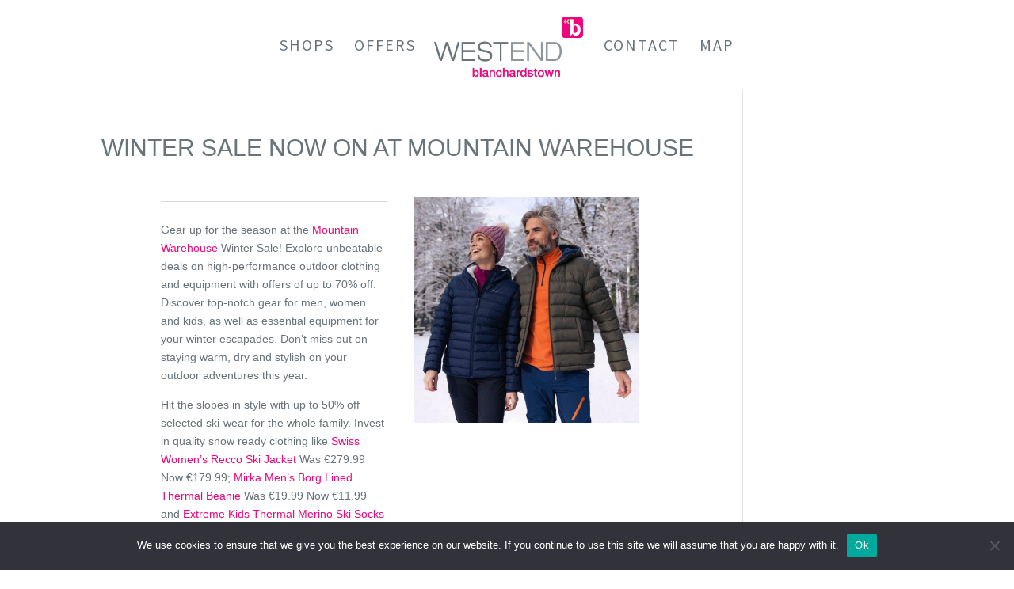

--- FILE ---
content_type: text/css
request_url: https://www.westend.ie/wp-content/themes/Westendie/style.css?ver=4.27.5
body_size: 1742
content:
/*
Theme Name: Divi Child
Theme URI: http://www.elegantthemes.com/gallery/divi/
Template: Divi
Author: Elegant Themes
Author URI: http://www.elegantthemes.com
Description: Smart. Flexible. Beautiful. Divi is the most powerful theme in our collection.
Tags: responsive-layout,one-column,two-columns,three-columns,four-columns,left-sidebar,right-sidebar,custom-background,custom-colors,featured-images,full-width-template,post-formats,rtl-language-support,theme-options,threaded-comments,translation-ready
Version: 3.0.106.1530448290
Updated: 2018-07-01 12:31:30

*/
/* Header Border Removed */
header#main-header.et-fixed-header, #main-header{
	-webkit-box-shadow:none !important;
	-moz-box-shadow:none !important;
	box-shadow:none !important;
}
/* .header-video {
	vertical-align:middle;
	max-height: 600px;
	overflow:hidden;	
} */
/* Shop Image Effects */
.shopImg img{
	margin: 0px 5px;
    /*opacity: 1;
    filter: alpha(opacity=75);*/
}
/*.shopImg img:hover{
	transition:all 1s ease;
    opacity: .8;
    filter: alpha(opacity=100);
}*/
#slider_3900 .owl-item {
	-webkit-filter: grayscale(100%); /* Safari 6.0 - 9.0 */
    filter: grayscale(100%);
}
/* Remove lower padding */
#left-area {
    padding-bottom: 3px;
}
/* Icons */
.contact-media:before {
 position: relative;
 margin-right: 4px;
 font-family: 'ETmodules';
}
.contact-address:before {
 content: " \e0fd";
}
.contact-media {
 margin-bottom: 2px;
}
.contact-media a{
 color: #68737a;
}
.contact-phone:before {
 content: "\e090";
}
.contact-email:before {
 content: "\e010";
}
/* Footer Menu Icons */

.footer-media:before {
 position: relative;
 margin-right: 6px;
 font-family: 'ETmodules';
 color: #ec087c;
}
.footer-shops:before {
 content: "  \e026";
}
.footer-map:before {
 content: "  \e01f";
}
.footer-contact:before {
 content: "  \6b";
}
.footer-agents:before {
 content: "  \e0fd";
}
.footer-events:before {
 content: "  \e018";
}
/* Directions Icons */
.map-media:before {
 position: relative;
 margin-right: 8px;
 font-family: 'ETmodules';
}
.map-car:before {
 content: "  \e01f";
}
.map-bus:before {
 content: "  \e01f";
}
/* Footer and Header Nav */
.logo-link {
color: #ec087c  !important; 
}
.credit-link {
color: #889196  !important; 
}
/* Center Footer Menu */
 #menu-footer-menu{
	font-family: 'Arial',Helvetica,Arial,Lucida,sans-serif;
    float: none;
    text-align: center;
  }
#et-footer-nav {
	border: 1px solid #68737a;
}
/* Contact Forms */
/* CF7 Checkboxes legals */

span.wpcf7-list-item { 
	display: block;
}
span.wpcf7-list-item-label { 
	font-size: 13px !important;
	color: #666 !important;
}

/*CF7 Responsive*/
#responsive-form {
    width: 96%;
	padding-left: 2%;
    max-width: 840px;
    margin: 0 auto;
}
.form-row {
    width: 100%;
}
.column-full {    width: 96%;}
.column-half {    width: 48%;}
.column-third {    width: 32%;}
.column-half, .column-third, .column-full {
    position: relative;
    float: left;
    -moz-box-sizing: border-box;
    -webkit-box-sizing: border-box;
    -o-box-sizing: border-box;
    box-sizing: border-box;
	font-size: 14px;
	line-height: 20px;
    padding: 0.65rem;
}
@media only screen and (max-width: 767px) {
    .column-half, .column-third {
        width: 100%;
        margin-right: 0;
    }
}
img.column-half {
    display: block;
}
.form-row:after {
    clear: both;
    display: table;
    content: "";
}
.wpcf7-response-output, .wpcf7-validation-errors {
	font-size: 14px;
}


.wpcf7-text, .wpcf7-textarea, .wpcf7-captchar, #datepick, .wpcf7-date .wpcf7-form select {
background-color: #eef0f1 !important;
border: none !important;
width: 100% !important;
-moz-border-radius: 0 !important;
-webkit-border-radius: 0 !important;
border-radius: 0 !important;
font-size: 16px !important;
color: rgba(0,0,0,0.9) !important;
padding: 16px !important;
-moz-box-sizing: border-box;
-webkit-box-sizing: border-box;
box-sizing: border-box;
}
select {
  height: 40px;
  line-height: 30px;
	font-size: 14px !important;
	color: #68737a !important;
}
.wpcf7-list-item-label {
	font-size: 16px !important;
	color: rgba(0,0,0,0.9) !important;
}
.wpcf7-submit {
float: right;
color: #e8037b  !important;
margin: 8px auto 0;
cursor: pointer;
font-size: 20px !important;
font-weight: 500;
-moz-border-radius: 3px;
-webkit-border-radius: 3px;
border-radius: 3px;
padding: 6px 20px;
line-height: 1.7em;
background: transparent;
border: 2px solid;
-webkit-font-smoothing: antialiased;
-moz-osx-font-smoothing: grayscale;
-moz-transition: all 0.2s;
-webkit-transition: all 0.2s;
transition: all 0.2s;
}

.wpcf7-submit:hover {
background-color: #eef0f1;
border-color:#eef0f1;
padding: 6px 20px !important;
}
